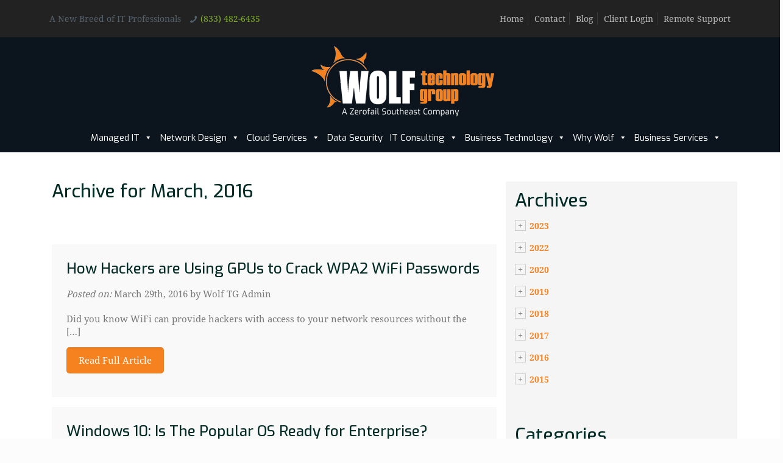

--- FILE ---
content_type: text/html; charset=UTF-8
request_url: https://www.wolftg.com/2016/03/
body_size: 9404
content:
<!DOCTYPE html>
<html lang="en-US">
<head>
<meta http-equiv="Content-Type" content="text/html; charset=UTF-8" />
<meta name="viewport" content="width=device-width, initial-scale=1">
<link rel="pingback" href="https://www.wolftg.com/xmlrpc.php" />
<!-- <link rel="stylesheet" href="https://www.wolftg.com/wp-content/themes/wolf/css/fontawesome-all.min.css" /> -->
<link rel="stylesheet" type="text/css" href="//www.wolftg.com/wp-content/cache/wpfc-minified/qvg84cqj/3wn15.css" media="all"/>
<link rel="stylesheet" href="https://use.typekit.net/zom4msi.css">
<link href="https://fonts.googleapis.com/css?family=Exo:100,300,400,400i,500,700" rel="stylesheet">
<link rel="stylesheet" href="https://cdnjs.cloudflare.com/ajax/libs/twitter-bootstrap/3.3.7/css/bootstrap.min.css" />
<style>
.mainContent {padding: 48px 0;}
#sidebar {background: #f5f5f5; padding: 15px;}
</style>
<!-- <link rel="stylesheet" href="https://www.wolftg.com/wp-content/themes/wolf/style.css" type="text/css" /> -->
<meta name='robots' content='noindex, follow' />
<!-- Google Tag Manager for WordPress by gtm4wp.com -->
<script data-cfasync="false" data-pagespeed-no-defer>
var gtm4wp_datalayer_name = "dataLayer";
var dataLayer = dataLayer || [];
</script>
<!-- End Google Tag Manager for WordPress by gtm4wp.com -->
<!-- This site is optimized with the Yoast SEO plugin v22.8 - https://yoast.com/wordpress/plugins/seo/ -->
<title>March 2016 - Wolf TG</title>
<meta property="og:locale" content="en_US" />
<meta property="og:type" content="website" />
<meta property="og:title" content="March 2016 - Wolf TG" />
<meta property="og:url" content="https://www.wolftg.com/2016/03/" />
<meta property="og:site_name" content="Wolf TG" />
<meta name="twitter:card" content="summary_large_image" />
<script type="application/ld+json" class="yoast-schema-graph">{"@context":"https://schema.org","@graph":[{"@type":"CollectionPage","@id":"https://www.wolftg.com/2016/03/","url":"https://www.wolftg.com/2016/03/","name":"March 2016 - Wolf TG","isPartOf":{"@id":"https://www.wolftg.com/#website"},"breadcrumb":{"@id":"https://www.wolftg.com/2016/03/#breadcrumb"},"inLanguage":"en-US"},{"@type":"BreadcrumbList","@id":"https://www.wolftg.com/2016/03/#breadcrumb","itemListElement":[{"@type":"ListItem","position":1,"name":"Home","item":"https://www.wolftg.com/"},{"@type":"ListItem","position":2,"name":"Archives for March 2016"}]},{"@type":"WebSite","@id":"https://www.wolftg.com/#website","url":"https://www.wolftg.com/","name":"Wolf TG","description":"","potentialAction":[{"@type":"SearchAction","target":{"@type":"EntryPoint","urlTemplate":"https://www.wolftg.com/?s={search_term_string}"},"query-input":"required name=search_term_string"}],"inLanguage":"en-US"}]}</script>
<!-- / Yoast SEO plugin. -->
<link rel="alternate" type="application/rss+xml" title="Wolf TG &raquo; Feed" href="https://www.wolftg.com/feed/" />
<!-- <link rel='stylesheet' id='lvca-animate-styles-css' href='https://www.wolftg.com/wp-content/plugins/addons-for-visual-composer/assets/css/animate.css?ver=3.8.3' type='text/css' media='all' /> -->
<!-- <link rel='stylesheet' id='lvca-frontend-styles-css' href='https://www.wolftg.com/wp-content/plugins/addons-for-visual-composer/assets/css/lvca-frontend.css?ver=3.8.3' type='text/css' media='all' /> -->
<!-- <link rel='stylesheet' id='lvca-icomoon-styles-css' href='https://www.wolftg.com/wp-content/plugins/addons-for-visual-composer/assets/css/icomoon.css?ver=3.8.3' type='text/css' media='all' /> -->
<!-- <link rel='stylesheet' id='contact-form-7-css' href='https://www.wolftg.com/wp-content/plugins/contact-form-7/includes/css/styles.css?ver=5.9.5' type='text/css' media='all' /> -->
<!-- <link rel='stylesheet' id='lvca-accordion-css' href='https://www.wolftg.com/wp-content/plugins/addons-for-visual-composer/includes/addons/accordion/css/style.css?ver=3.8.3' type='text/css' media='all' /> -->
<!-- <link rel='stylesheet' id='lvca-slick-css' href='https://www.wolftg.com/wp-content/plugins/addons-for-visual-composer/assets/css/slick.css?ver=3.8.3' type='text/css' media='all' /> -->
<!-- <link rel='stylesheet' id='lvca-carousel-css' href='https://www.wolftg.com/wp-content/plugins/addons-for-visual-composer/includes/addons/carousel/css/style.css?ver=3.8.3' type='text/css' media='all' /> -->
<!-- <link rel='stylesheet' id='lvca-clients-css' href='https://www.wolftg.com/wp-content/plugins/addons-for-visual-composer/includes/addons/clients/css/style.css?ver=3.8.3' type='text/css' media='all' /> -->
<!-- <link rel='stylesheet' id='lvca-heading-css' href='https://www.wolftg.com/wp-content/plugins/addons-for-visual-composer/includes/addons/heading/css/style.css?ver=3.8.3' type='text/css' media='all' /> -->
<!-- <link rel='stylesheet' id='lvca-odometers-css' href='https://www.wolftg.com/wp-content/plugins/addons-for-visual-composer/includes/addons/odometers/css/style.css?ver=3.8.3' type='text/css' media='all' /> -->
<!-- <link rel='stylesheet' id='lvca-piecharts-css' href='https://www.wolftg.com/wp-content/plugins/addons-for-visual-composer/includes/addons/piecharts/css/style.css?ver=3.8.3' type='text/css' media='all' /> -->
<!-- <link rel='stylesheet' id='lvca-posts-carousel-css' href='https://www.wolftg.com/wp-content/plugins/addons-for-visual-composer/includes/addons/posts-carousel/css/style.css?ver=3.8.3' type='text/css' media='all' /> -->
<!-- <link rel='stylesheet' id='lvca-pricing-table-css' href='https://www.wolftg.com/wp-content/plugins/addons-for-visual-composer/includes/addons/pricing-table/css/style.css?ver=3.8.3' type='text/css' media='all' /> -->
<!-- <link rel='stylesheet' id='lvca-services-css' href='https://www.wolftg.com/wp-content/plugins/addons-for-visual-composer/includes/addons/services/css/style.css?ver=3.8.3' type='text/css' media='all' /> -->
<!-- <link rel='stylesheet' id='lvca-stats-bar-css' href='https://www.wolftg.com/wp-content/plugins/addons-for-visual-composer/includes/addons/stats-bar/css/style.css?ver=3.8.3' type='text/css' media='all' /> -->
<!-- <link rel='stylesheet' id='lvca-tabs-css' href='https://www.wolftg.com/wp-content/plugins/addons-for-visual-composer/includes/addons/tabs/css/style.css?ver=3.8.3' type='text/css' media='all' /> -->
<!-- <link rel='stylesheet' id='lvca-team-members-css' href='https://www.wolftg.com/wp-content/plugins/addons-for-visual-composer/includes/addons/team/css/style.css?ver=3.8.3' type='text/css' media='all' /> -->
<!-- <link rel='stylesheet' id='lvca-testimonials-css' href='https://www.wolftg.com/wp-content/plugins/addons-for-visual-composer/includes/addons/testimonials/css/style.css?ver=3.8.3' type='text/css' media='all' /> -->
<!-- <link rel='stylesheet' id='lvca-flexslider-css' href='https://www.wolftg.com/wp-content/plugins/addons-for-visual-composer/assets/css/flexslider.css?ver=3.8.3' type='text/css' media='all' /> -->
<!-- <link rel='stylesheet' id='lvca-testimonials-slider-css' href='https://www.wolftg.com/wp-content/plugins/addons-for-visual-composer/includes/addons/testimonials-slider/css/style.css?ver=3.8.3' type='text/css' media='all' /> -->
<!-- <link rel='stylesheet' id='lvca-portfolio-css' href='https://www.wolftg.com/wp-content/plugins/addons-for-visual-composer/includes/addons/portfolio/css/style.css?ver=3.8.3' type='text/css' media='all' /> -->
<!-- <link rel='stylesheet' id='megamenu-css' href='https://www.wolftg.com/wp-content/uploads/maxmegamenu/style.css?ver=385abd' type='text/css' media='all' /> -->
<!-- <link rel='stylesheet' id='dashicons-css' href='https://www.wolftg.com/wp-includes/css/dashicons.min.css?ver=c70b51edfa9e0e66f38d06032b2f607f' type='text/css' media='all' /> -->
<!-- <link rel='stylesheet' id='js_composer_custom_css-css' href='//www.wolftg.com/wp-content/uploads/js_composer/custom.css?ver=7.7.1' type='text/css' media='all' /> -->
<!-- <link rel='stylesheet' id='jquery-lazyloadxt-fadein-css-css' href='//www.wolftg.com/wp-content/plugins/a3-lazy-load/assets/css/jquery.lazyloadxt.fadein.css?ver=c70b51edfa9e0e66f38d06032b2f607f' type='text/css' media='all' /> -->
<!-- <link rel='stylesheet' id='a3a3_lazy_load-css' href='//www.wolftg.com/wp-content/uploads/sass/a3_lazy_load.min.css?ver=1596413503' type='text/css' media='all' /> -->
<link rel="stylesheet" type="text/css" href="//www.wolftg.com/wp-content/cache/wpfc-minified/20g5uqye/3wnw8.css" media="all"/>
<script src='//www.wolftg.com/wp-content/cache/wpfc-minified/dtohgs44/3wn15.js' type="text/javascript"></script>
<!-- <script type="text/javascript" src="https://www.wolftg.com/wp-includes/js/jquery/jquery.min.js?ver=3.7.1" id="jquery-core-js"></script> -->
<!-- <script type="text/javascript" src="https://www.wolftg.com/wp-includes/js/jquery/jquery-migrate.min.js?ver=3.4.1" id="jquery-migrate-js"></script> -->
<!-- <script type="text/javascript" src="https://www.wolftg.com/wp-content/plugins/addons-for-visual-composer/assets/js/jquery.waypoints.min.js?ver=3.8.3" id="lvca-waypoints-js"></script> -->
<script type="text/javascript" id="lvca-frontend-scripts-js-extra">
/* <![CDATA[ */
var lvca_settings = {"mobile_width":"780","custom_css":""};
/* ]]> */
</script>
<script src='//www.wolftg.com/wp-content/cache/wpfc-minified/d5d3rttp/3wn15.js' type="text/javascript"></script>
<!-- <script type="text/javascript" src="https://www.wolftg.com/wp-content/plugins/addons-for-visual-composer/assets/js/lvca-frontend.min.js?ver=3.8.3" id="lvca-frontend-scripts-js"></script> -->
<!-- <script type="text/javascript" src="https://www.wolftg.com/wp-content/plugins/sticky-menu-or-anything-on-scroll/assets/js/jq-sticky-anything.min.js?ver=2.1.1" id="stickyAnythingLib-js"></script> -->
<!-- <script type="text/javascript" src="https://www.wolftg.com/wp-content/plugins/addons-for-visual-composer/includes/addons/accordion/js/accordion.min.js?ver=3.8.3" id="lvca-accordion-js"></script> -->
<!-- <script type="text/javascript" src="https://www.wolftg.com/wp-content/plugins/addons-for-visual-composer/assets/js/slick.min.js?ver=3.8.3" id="lvca-slick-carousel-js"></script> -->
<!-- <script type="text/javascript" src="https://www.wolftg.com/wp-content/plugins/addons-for-visual-composer/assets/js/jquery.stats.min.js?ver=3.8.3" id="lvca-stats-js"></script> -->
<!-- <script type="text/javascript" src="https://www.wolftg.com/wp-content/plugins/addons-for-visual-composer/includes/addons/odometers/js/odometer.min.js?ver=3.8.3" id="lvca-odometers-js"></script> -->
<!-- <script type="text/javascript" src="https://www.wolftg.com/wp-content/plugins/addons-for-visual-composer/includes/addons/piecharts/js/piechart.min.js?ver=3.8.3" id="lvca-piecharts-js"></script> -->
<!-- <script type="text/javascript" src="https://www.wolftg.com/wp-content/plugins/addons-for-visual-composer/includes/addons/posts-carousel/js/posts-carousel.min.js?ver=3.8.3" id="lvca-post-carousel-js"></script> -->
<!-- <script type="text/javascript" src="https://www.wolftg.com/wp-content/plugins/addons-for-visual-composer/includes/addons/spacer/js/spacer.min.js?ver=3.8.3" id="lvca-spacer-js"></script> -->
<!-- <script type="text/javascript" src="https://www.wolftg.com/wp-content/plugins/addons-for-visual-composer/includes/addons/services/js/services.min.js?ver=3.8.3" id="lvca-services-js"></script> -->
<!-- <script type="text/javascript" src="https://www.wolftg.com/wp-content/plugins/addons-for-visual-composer/includes/addons/stats-bar/js/stats-bar.min.js?ver=3.8.3" id="lvca-stats-bar-js"></script> -->
<!-- <script type="text/javascript" src="https://www.wolftg.com/wp-content/plugins/addons-for-visual-composer/includes/addons/tabs/js/tabs.min.js?ver=3.8.3" id="lvca-tabs-js"></script> -->
<!-- <script type="text/javascript" src="https://www.wolftg.com/wp-content/plugins/addons-for-visual-composer/assets/js/jquery.flexslider.min.js?ver=3.8.3" id="lvca-flexslider-js"></script> -->
<!-- <script type="text/javascript" src="https://www.wolftg.com/wp-content/plugins/addons-for-visual-composer/includes/addons/testimonials-slider/js/testimonials.min.js?ver=3.8.3" id="lvca-testimonials-slider-js"></script> -->
<!-- <script type="text/javascript" src="https://www.wolftg.com/wp-content/plugins/addons-for-visual-composer/assets/js/isotope.pkgd.min.js?ver=3.8.3" id="lvca-isotope-js"></script> -->
<!-- <script type="text/javascript" src="https://www.wolftg.com/wp-content/plugins/addons-for-visual-composer/assets/js/imagesloaded.pkgd.min.js?ver=3.8.3" id="lvca-imagesloaded-js"></script> -->
<!-- <script type="text/javascript" src="https://www.wolftg.com/wp-content/plugins/addons-for-visual-composer/includes/addons/portfolio/js/portfolio.min.js?ver=3.8.3" id="lvca-portfolio-js"></script> -->
<script></script><link rel="https://api.w.org/" href="https://www.wolftg.com/wp-json/" />        <script type="text/javascript">
(function () {
window.lvca_fs = {can_use_premium_code: false};
})();
</script>
<!-- start Simple Custom CSS and JS -->
<style type="text/css">
.sect1box {margin-left:-30px; margin-top:30px;}
.h4 .article-box-sect5 {font-size:20px !important;}
.article_box .desc_wrapper h4 {font-size:20px !important;}
.article_box .desc_wrapper {min-height: 128px; background-color: #eeeeee;}
.vc_row.vc_row-o-content-middle:not(.vc_row-o-equal-height) > .vc_column_container {text-align:center;}
ul.list_mixed li, ul.list_check li, ul.list_star li, ul.list_idea li {padding-bottom:20px;}
ul.list_mixed li::after, ul.list_check li::after, ul.list_star li::after, ul.list_idea li::after {background: none;}
.style-simple .list_item .circle {color: #ffffff; background-color: #f5821f;}
.list_item.lists_4 .list_right {padding-top: 0px; margin-left: 110px;}
.list_item .list_right {margin-left: 110px;}
.pillar-header {margin-top: -30px !important;}
.actions {text-align:center;}
.icon_box a {display: inline !important;}</style>
<!-- end Simple Custom CSS and JS -->
<!-- Google Tag Manager for WordPress by gtm4wp.com -->
<!-- GTM Container placement set to automatic -->
<script data-cfasync="false" data-pagespeed-no-defer>
var dataLayer_content = {"pagePostType":"post","pagePostType2":"month-post"};
dataLayer.push( dataLayer_content );
</script>
<script data-cfasync="false">
(function(w,d,s,l,i){w[l]=w[l]||[];w[l].push({'gtm.start':
new Date().getTime(),event:'gtm.js'});var f=d.getElementsByTagName(s)[0],
j=d.createElement(s),dl=l!='dataLayer'?'&l='+l:'';j.async=true;j.src=
'//www.googletagmanager.com/gtm.js?id='+i+dl;f.parentNode.insertBefore(j,f);
})(window,document,'script','dataLayer','GTM-WW28GBL');
</script>
<!-- End Google Tag Manager for WordPress by gtm4wp.com --><meta name="generator" content="Powered by WPBakery Page Builder - drag and drop page builder for WordPress."/>
<style type="text/css">.broken_link, a.broken_link {
text-decoration: line-through;
}</style><link rel="icon" href="https://www.wolftg.com/wp-content/uploads/2019/03/favicon.ico" sizes="32x32" />
<link rel="icon" href="https://www.wolftg.com/wp-content/uploads/2019/03/favicon.ico" sizes="192x192" />
<link rel="apple-touch-icon" href="https://www.wolftg.com/wp-content/uploads/2019/03/favicon.ico" />
<meta name="msapplication-TileImage" content="https://www.wolftg.com/wp-content/uploads/2019/03/favicon.ico" />
<noscript><style> .wpb_animate_when_almost_visible { opacity: 1; }</style></noscript><style type="text/css">/** Mega Menu CSS: fs **/</style>
</head>
<body data-rsssl=1 class="archive date no-webp-support mega-menu-primary wpb-js-composer js-comp-ver-7.7.1 vc_responsive">
<!-- #Wrapper -->
<div id="Header_wrapper" >
<header id="Header">
<div id="Action_bar">
<div class="container">
<div class="column one">
<ul class="contact_details">
<li class="slogan">A New Breed of IT Professionals</li><li class="phone"><i class="icon-phone"></i><a href="tel:(833)482-6435">(833) 482-6435</a></li>				</ul>
<nav id="social-menu" class="menu-secondary-menu-container">
<div class="menu-secondary-menu-container"><ul id="menu-secondary-menu" class="social-menu"><li id="menu-item-345" class="menu-item menu-item-type-post_type menu-item-object-page menu-item-home menu-item-345"><a href="https://www.wolftg.com/">Home</a></li>
<li id="menu-item-691" class="menu-item menu-item-type-post_type menu-item-object-page menu-item-691"><a href="https://www.wolftg.com/contact/">Contact</a></li>
<li id="menu-item-2640" class="menu-item menu-item-type-post_type menu-item-object-page menu-item-2640"><a href="https://www.wolftg.com/blog/">Blog</a></li>
<li id="menu-item-553" class="menu-item menu-item-type-custom menu-item-object-custom menu-item-553"><a target="_blank" rel="noopener" href="https://na.myconnectwise.net/support/index.htm?Company=zerofailse">Client Login</a></li>
<li id="menu-item-554" class="menu-item menu-item-type-custom menu-item-object-custom menu-item-554"><a target="_blank" rel="noopener" href="https://get.teamviewer.com/wolftg">Remote Support</a></li>
</ul></div>				
</nav>
</div>
</div>
</div>
<div class="header_placeholder"></div>
<div id="Top_bar">
<div class="container">
<div class="column one">
<div class="clearfix container">
<!-- Logo -->
<div class="logo"><a id="logo" href="https://www.wolftg.com/" title="Wolf TG"><img class="logo-main scale-with-grid" src="https://www.wolftg.com/wp-content/uploads/2018/02/web-logo_zerofail.png" alt="Wolf Technology Group"><img class="logo-sticky scale-with-grid" src="https://www.wolftg.com/wp-content/uploads/2018/02/web-logo_zerofail.png" alt="Wolf Technology Group"><img class="logo-mobile scale-with-grid" src="https://www.wolftg.com/wp-content/uploads/2018/02/web-logo_zerofail.png" alt="Wolf Technology Group"><img class="logo-mobile-sticky scale-with-grid" src="https://www.wolftg.com/wp-content/uploads/2018/02/web-logo_zerofail.png" alt="Wolf Technology Group"></a></div>			
<div id="mega-menu-wrap-primary" class="mega-menu-wrap"><div class="mega-menu-toggle"><div class="mega-toggle-blocks-left"></div><div class="mega-toggle-blocks-center"></div><div class="mega-toggle-blocks-right"><div class='mega-toggle-block mega-menu-toggle-block mega-toggle-block-1' id='mega-toggle-block-1' tabindex='0'><span class='mega-toggle-label' role='button' aria-expanded='false'><span class='mega-toggle-label-closed'></span><span class='mega-toggle-label-open'></span></span></div></div></div><ul id="mega-menu-primary" class="mega-menu max-mega-menu mega-menu-horizontal mega-no-js" data-event="hover_intent" data-effect="fade_up" data-effect-speed="200" data-effect-mobile="disabled" data-effect-speed-mobile="0" data-mobile-force-width="false" data-second-click="go" data-document-click="collapse" data-vertical-behaviour="standard" data-breakpoint="992" data-unbind="true" data-mobile-state="collapse_all" data-hover-intent-timeout="300" data-hover-intent-interval="100"><li class='mega-menu-item mega-menu-item-type-post_type mega-menu-item-object-page mega-menu-item-has-children mega-align-bottom-left mega-menu-flyout mega-menu-item-1411' id='mega-menu-item-1411'><a class="mega-menu-link" href="https://www.wolftg.com/managed-it/" aria-haspopup="true" aria-expanded="false" tabindex="0">Managed IT<span class="mega-indicator"></span></a>
<ul class="mega-sub-menu">
<li class='mega-menu-item mega-menu-item-type-post_type mega-menu-item-object-page mega-menu-item-300' id='mega-menu-item-300'><a class="mega-menu-link" href="https://www.wolftg.com/managed-it/network-management/">Network Administration</a></li><li class='mega-menu-item mega-menu-item-type-post_type mega-menu-item-object-page mega-menu-item-1770' id='mega-menu-item-1770'><a class="mega-menu-link" href="https://www.wolftg.com/managed-it/it-network-security/">Network Security</a></li><li class='mega-menu-item mega-menu-item-type-post_type mega-menu-item-object-page mega-menu-item-302' id='mega-menu-item-302'><a class="mega-menu-link" href="https://www.wolftg.com/managed-it/remote-monitoring/">Remote Monitoring</a></li><li class='mega-menu-item mega-menu-item-type-post_type mega-menu-item-object-page mega-menu-item-1075' id='mega-menu-item-1075'><a class="mega-menu-link" href="https://www.wolftg.com/managed-it/hosting/">Hosting</a></li></ul>
</li><li class='mega-menu-item mega-menu-item-type-post_type mega-menu-item-object-page mega-menu-item-has-children mega-align-bottom-left mega-menu-flyout mega-menu-item-305' id='mega-menu-item-305'><a class="mega-menu-link" href="https://www.wolftg.com/network-design/" aria-haspopup="true" aria-expanded="false" tabindex="0">Network Design<span class="mega-indicator"></span></a>
<ul class="mega-sub-menu">
<li class='mega-menu-item mega-menu-item-type-post_type mega-menu-item-object-page mega-menu-item-306' id='mega-menu-item-306'><a class="mega-menu-link" href="https://www.wolftg.com/network-design/network-cabling/">Network Cabling</a></li><li class='mega-menu-item mega-menu-item-type-post_type mega-menu-item-object-page mega-menu-item-307' id='mega-menu-item-307'><a class="mega-menu-link" href="https://www.wolftg.com/network-design/office-relocation/">Office Relocation</a></li><li class='mega-menu-item mega-menu-item-type-post_type mega-menu-item-object-page mega-menu-item-308' id='mega-menu-item-308'><a class="mega-menu-link" href="https://www.wolftg.com/network-design/wireless-solutions/">Wireless Solutions</a></li></ul>
</li><li class='mega-menu-item mega-menu-item-type-post_type mega-menu-item-object-page mega-menu-item-has-children mega-align-bottom-left mega-menu-flyout mega-menu-item-1817' id='mega-menu-item-1817'><a class="mega-menu-link" href="https://www.wolftg.com/cloud-services/" aria-haspopup="true" aria-expanded="false" tabindex="0">Cloud Services<span class="mega-indicator"></span></a>
<ul class="mega-sub-menu">
<li class='mega-menu-item mega-menu-item-type-post_type mega-menu-item-object-page mega-menu-item-310' id='mega-menu-item-310'><a class="mega-menu-link" href="https://www.wolftg.com/cloud-services/office-365/">Office 365</a></li><li class='mega-menu-item mega-menu-item-type-post_type mega-menu-item-object-page mega-menu-item-1090' id='mega-menu-item-1090'><a class="mega-menu-link" href="https://www.wolftg.com/cloud-services/document-management/">Document Management</a></li><li class='mega-menu-item mega-menu-item-type-post_type mega-menu-item-object-page mega-menu-item-311' id='mega-menu-item-311'><a class="mega-menu-link" href="https://www.wolftg.com/cloud-services/cloud-backups/">Cloud Backups</a></li></ul>
</li><li class='mega-menu-item mega-menu-item-type-post_type mega-menu-item-object-page mega-align-bottom-left mega-menu-flyout mega-menu-item-313' id='mega-menu-item-313'><a class="mega-menu-link" href="https://www.wolftg.com/data/" tabindex="0">Data Security</a></li><li class='mega-menu-item mega-menu-item-type-post_type mega-menu-item-object-page mega-menu-item-has-children mega-align-bottom-left mega-menu-flyout mega-menu-item-1051' id='mega-menu-item-1051'><a class="mega-menu-link" href="https://www.wolftg.com/it-consulting/" aria-haspopup="true" aria-expanded="false" tabindex="0">IT Consulting<span class="mega-indicator"></span></a>
<ul class="mega-sub-menu">
<li class='mega-menu-item mega-menu-item-type-post_type mega-menu-item-object-page mega-menu-item-303' id='mega-menu-item-303'><a class="mega-menu-link" href="https://www.wolftg.com/it-consulting/virtual-cio/">Virtual CIO</a></li><li class='mega-menu-item mega-menu-item-type-post_type mega-menu-item-object-page mega-menu-item-304' id='mega-menu-item-304'><a class="mega-menu-link" href="https://www.wolftg.com/it-consulting/project-management/">IT Project Management</a></li><li class='mega-menu-item mega-menu-item-type-post_type mega-menu-item-object-page mega-menu-item-316' id='mega-menu-item-316'><a class="mega-menu-link" href="https://www.wolftg.com/it-consulting/disaster-recovery/">Disaster Recovery</a></li><li class='mega-menu-item mega-menu-item-type-post_type mega-menu-item-object-page mega-menu-item-1118' id='mega-menu-item-1118'><a class="mega-menu-link" href="https://www.wolftg.com/it-consulting/procurement/">Procurement</a></li></ul>
</li><li class='mega-menu-item mega-menu-item-type-post_type mega-menu-item-object-page mega-menu-item-has-children mega-align-bottom-left mega-menu-flyout mega-menu-item-317' id='mega-menu-item-317'><a class="mega-menu-link" href="https://www.wolftg.com/business-technology/" aria-haspopup="true" aria-expanded="false" tabindex="0">Business Technology<span class="mega-indicator"></span></a>
<ul class="mega-sub-menu">
<li class='mega-menu-item mega-menu-item-type-post_type mega-menu-item-object-page mega-menu-item-318' id='mega-menu-item-318'><a class="mega-menu-link" href="https://www.wolftg.com/business-technology/voice-and-video/">Voice and Video</a></li><li class='mega-menu-item mega-menu-item-type-post_type mega-menu-item-object-page mega-menu-item-319' id='mega-menu-item-319'><a class="mega-menu-link" href="https://www.wolftg.com/business-technology/voip-phones/">VoIP/Phones</a></li><li class='mega-menu-item mega-menu-item-type-post_type mega-menu-item-object-page mega-menu-item-1140' id='mega-menu-item-1140'><a class="mega-menu-link" href="https://www.wolftg.com/business-technology/help-desk-support/">Help Desk Support</a></li><li class='mega-menu-item mega-menu-item-type-post_type mega-menu-item-object-page mega-menu-item-1060' id='mega-menu-item-1060'><a class="mega-menu-link" href="https://www.wolftg.com/business-technology/computer-repair/">Computer Repair</a></li><li class='mega-menu-item mega-menu-item-type-post_type mega-menu-item-object-page mega-menu-item-1153' id='mega-menu-item-1153'><a class="mega-menu-link" href="https://www.wolftg.com/business-technology/software-development/">Software Development</a></li></ul>
</li><li class='mega-menu-item mega-menu-item-type-post_type mega-menu-item-object-page mega-menu-item-has-children mega-align-bottom-left mega-menu-flyout mega-menu-item-320' id='mega-menu-item-320'><a class="mega-menu-link" href="https://www.wolftg.com/why-wolf/" aria-haspopup="true" aria-expanded="false" tabindex="0">Why Wolf<span class="mega-indicator"></span></a>
<ul class="mega-sub-menu">
<li class='mega-menu-item mega-menu-item-type-post_type mega-menu-item-object-page mega-menu-item-321' id='mega-menu-item-321'><a class="mega-menu-link" href="https://www.wolftg.com/why-wolf/partners-and-certifications/">Partners and Certifications</a></li><li class='mega-menu-item mega-menu-item-type-post_type mega-menu-item-object-page mega-menu-item-322' id='mega-menu-item-322'><a class="mega-menu-link" href="https://www.wolftg.com/why-wolf/areas-of-service/">Areas of Service</a></li><li class='mega-menu-item mega-menu-item-type-post_type mega-menu-item-object-page mega-menu-item-323' id='mega-menu-item-323'><a class="mega-menu-link" href="https://www.wolftg.com/why-wolf/industries-we-serve/">Industries We Serve</a></li><li class='mega-menu-item mega-menu-item-type-post_type mega-menu-item-object-page mega-menu-item-1172' id='mega-menu-item-1172'><a class="mega-menu-link" href="https://www.wolftg.com/why-wolf/case-studies/">Case Studies</a></li></ul>
</li><li class='mega-menu-item mega-menu-item-type-post_type mega-menu-item-object-page mega-menu-item-has-children mega-align-bottom-left mega-menu-flyout mega-menu-item-1980' id='mega-menu-item-1980'><a class="mega-menu-link" href="https://www.wolftg.com/business-services/" aria-haspopup="true" aria-expanded="false" tabindex="0">Business Services<span class="mega-indicator"></span></a>
<ul class="mega-sub-menu">
<li class='mega-menu-item mega-menu-item-type-post_type mega-menu-item-object-page mega-menu-item-2000' id='mega-menu-item-2000'><a class="mega-menu-link" href="https://www.wolftg.com/business-services/finance/">Finance</a></li><li class='mega-menu-item mega-menu-item-type-post_type mega-menu-item-object-page mega-menu-item-1999' id='mega-menu-item-1999'><a class="mega-menu-link" href="https://www.wolftg.com/business-services/hr/">Human Resources</a></li></ul>
</li></ul></div>					
</div>
<div class="clearfix"></div>
</div>
</div>
</div>	
</div>
</div>
<div class="mainContent">
<div class="container">
<div class="col-xs-12 col-sm-8 theContent">
<h2>Archive for March, 2016</h2>
<div class="container" style="padding: 20px 0;">
<div class="navigation">
<div class="next-posts"></div>
<div class="prev-posts"></div>
</div>
</div>
<div class="post-2436 post type-post status-publish format-standard hentry category-wireless">
<h2 id="post-2436"><a href="https://www.wolftg.com/2016/03/29/how-hackers-are-using-gpus-to-crack-wpa2-wif-passwords/">How Hackers are Using GPUs to Crack WPA2 WiFi Passwords</a></h2>
<div class="meta">
<em>Posted on:</em> March 29th, 2016 by Wolf TG Admin</div>
<div class="entry">
<p>Did you know WiFi can provide hackers with access to your network resources without the [&hellip;]</p>
<a href="https://www.wolftg.com/2016/03/29/how-hackers-are-using-gpus-to-crack-wpa2-wif-passwords/"><button>Read Full Article</button></a>
</div>
</div>
<div class="post-2437 post type-post status-publish format-standard hentry category-small-business">
<h2 id="post-2437"><a href="https://www.wolftg.com/2016/03/22/windows-10-is-the-popular-os-ready-for-enterprise/">Windows 10: Is The Popular OS Ready for Enterprise?</a></h2>
<div class="meta">
<em>Posted on:</em> March 22nd, 2016 by Wolf TG Admin</div>
<div class="entry">
<p>In late 2015, Microsoft began giving end users the ability to upgrade their PCs at [&hellip;]</p>
<a href="https://www.wolftg.com/2016/03/22/windows-10-is-the-popular-os-ready-for-enterprise/"><button>Read Full Article</button></a>
</div>
</div>
<div class="post-2438 post type-post status-publish format-standard hentry category-wireless">
<h2 id="post-2438"><a href="https://www.wolftg.com/2016/03/15/why-is-my-wireless-connection-weak/">Why is My Wireless Connection Weak?</a></h2>
<div class="meta">
<em>Posted on:</em> March 15th, 2016 by Wolf TG Admin</div>
<div class="entry">
<p>Don&#8217;t you just hate it when your WiFi signal icon reads only 1 or 2 [&hellip;]</p>
<a href="https://www.wolftg.com/2016/03/15/why-is-my-wireless-connection-weak/"><button>Read Full Article</button></a>
</div>
</div>
<div class="post-2439 post type-post status-publish format-standard hentry category-wireless">
<h2 id="post-2439"><a href="https://www.wolftg.com/2016/03/08/is-my-wireless-network-really-secure/">Is My Wireless Network Really Secure?</a></h2>
<div class="meta">
<em>Posted on:</em> March 8th, 2016 by Wolf TG Admin</div>
<div class="entry">
<p>When you setup a wireless network for your small business, it is important to implement [&hellip;]</p>
<a href="https://www.wolftg.com/2016/03/08/is-my-wireless-network-really-secure/"><button>Read Full Article</button></a>
</div>
</div>
<div class="post-2440 post type-post status-publish format-standard hentry category-wireless">
<h2 id="post-2440"><a href="https://www.wolftg.com/2016/03/01/should-your-business-upgrade-to-enterprise-wireless/">Should Your Business Upgrade to Enterprise Wireless?</a></h2>
<div class="meta">
<em>Posted on:</em> March 1st, 2016 by Wolf TG Admin</div>
<div class="entry">
<p>As your business begins to expand, the scope of the services that you must provide [&hellip;]</p>
<a href="https://www.wolftg.com/2016/03/01/should-your-business-upgrade-to-enterprise-wireless/"><button>Read Full Article</button></a>
</div>
</div>
<div class="container" style="padding: 20px 0;">
<div class="navigation">
<div class="next-posts"></div>
<div class="prev-posts"></div>
</div>
</div>			
</div>
<div id="sidebar" class="col-xs-12 col-sm-4">
<ul class="archives">
<div id="archives-2" class="widget widget_archive"><h2>Archives</h2>
<ul>
<li><a href='https://www.wolftg.com/2023/10/'>October 2023</a>&nbsp;(3)</li>
<li><a href='https://www.wolftg.com/2023/09/'>September 2023</a>&nbsp;(2)</li>
<li><a href='https://www.wolftg.com/2023/08/'>August 2023</a>&nbsp;(2)</li>
<li><a href='https://www.wolftg.com/2022/01/'>January 2022</a>&nbsp;(1)</li>
<li><a href='https://www.wolftg.com/2020/08/'>August 2020</a>&nbsp;(1)</li>
<li><a href='https://www.wolftg.com/2019/11/'>November 2019</a>&nbsp;(1)</li>
<li><a href='https://www.wolftg.com/2019/10/'>October 2019</a>&nbsp;(5)</li>
<li><a href='https://www.wolftg.com/2019/01/'>January 2019</a>&nbsp;(1)</li>
<li><a href='https://www.wolftg.com/2018/12/'>December 2018</a>&nbsp;(1)</li>
<li><a href='https://www.wolftg.com/2018/11/'>November 2018</a>&nbsp;(2)</li>
<li><a href='https://www.wolftg.com/2018/10/'>October 2018</a>&nbsp;(1)</li>
<li><a href='https://www.wolftg.com/2018/09/'>September 2018</a>&nbsp;(1)</li>
<li><a href='https://www.wolftg.com/2018/08/'>August 2018</a>&nbsp;(2)</li>
<li><a href='https://www.wolftg.com/2018/07/'>July 2018</a>&nbsp;(2)</li>
<li><a href='https://www.wolftg.com/2018/06/'>June 2018</a>&nbsp;(1)</li>
<li><a href='https://www.wolftg.com/2018/05/'>May 2018</a>&nbsp;(1)</li>
<li><a href='https://www.wolftg.com/2018/04/'>April 2018</a>&nbsp;(3)</li>
<li><a href='https://www.wolftg.com/2018/03/'>March 2018</a>&nbsp;(3)</li>
<li><a href='https://www.wolftg.com/2018/02/'>February 2018</a>&nbsp;(1)</li>
<li><a href='https://www.wolftg.com/2018/01/'>January 2018</a>&nbsp;(1)</li>
<li><a href='https://www.wolftg.com/2017/12/'>December 2017</a>&nbsp;(1)</li>
<li><a href='https://www.wolftg.com/2017/11/'>November 2017</a>&nbsp;(1)</li>
<li><a href='https://www.wolftg.com/2017/10/'>October 2017</a>&nbsp;(1)</li>
<li><a href='https://www.wolftg.com/2017/09/'>September 2017</a>&nbsp;(4)</li>
<li><a href='https://www.wolftg.com/2017/08/'>August 2017</a>&nbsp;(4)</li>
<li><a href='https://www.wolftg.com/2017/07/'>July 2017</a>&nbsp;(5)</li>
<li><a href='https://www.wolftg.com/2017/06/'>June 2017</a>&nbsp;(4)</li>
<li><a href='https://www.wolftg.com/2017/05/'>May 2017</a>&nbsp;(4)</li>
<li><a href='https://www.wolftg.com/2017/04/'>April 2017</a>&nbsp;(3)</li>
<li><a href='https://www.wolftg.com/2017/03/'>March 2017</a>&nbsp;(2)</li>
<li><a href='https://www.wolftg.com/2017/02/'>February 2017</a>&nbsp;(1)</li>
<li><a href='https://www.wolftg.com/2017/01/'>January 2017</a>&nbsp;(2)</li>
<li><a href='https://www.wolftg.com/2016/12/'>December 2016</a>&nbsp;(3)</li>
<li><a href='https://www.wolftg.com/2016/11/'>November 2016</a>&nbsp;(2)</li>
<li><a href='https://www.wolftg.com/2016/10/'>October 2016</a>&nbsp;(2)</li>
<li><a href='https://www.wolftg.com/2016/09/'>September 2016</a>&nbsp;(4)</li>
<li><a href='https://www.wolftg.com/2016/08/'>August 2016</a>&nbsp;(5)</li>
<li><a href='https://www.wolftg.com/2016/07/'>July 2016</a>&nbsp;(4)</li>
<li><a href='https://www.wolftg.com/2016/06/'>June 2016</a>&nbsp;(4)</li>
<li><a href='https://www.wolftg.com/2016/05/'>May 2016</a>&nbsp;(5)</li>
<li><a href='https://www.wolftg.com/2016/04/'>April 2016</a>&nbsp;(5)</li>
<li><a href='https://www.wolftg.com/2016/03/' aria-current="page">March 2016</a>&nbsp;(5)</li>
<li><a href='https://www.wolftg.com/2016/02/'>February 2016</a>&nbsp;(4)</li>
<li><a href='https://www.wolftg.com/2016/01/'>January 2016</a>&nbsp;(3)</li>
<li><a href='https://www.wolftg.com/2015/12/'>December 2015</a>&nbsp;(4)</li>
<li><a href='https://www.wolftg.com/2015/11/'>November 2015</a>&nbsp;(4)</li>
<li><a href='https://www.wolftg.com/2015/10/'>October 2015</a>&nbsp;(2)</li>
</ul>
</div><div id="categories-2" class="widget widget_categories"><h2>Categories</h2>
<ul>
<li class="cat-item cat-item-16"><a href="https://www.wolftg.com/category/best-practices/">Best Practices</a> (10)
</li>
<li class="cat-item cat-item-17"><a href="https://www.wolftg.com/category/business-continuity-and-disaster-recovery/">Business Continuity and Disaster Recovery</a> (2)
</li>
<li class="cat-item cat-item-8"><a href="https://www.wolftg.com/category/cloud-computing/">Cloud Computing</a> (4)
</li>
<li class="cat-item cat-item-7"><a href="https://www.wolftg.com/category/cybersecurity/">Cybersecurity</a> (8)
</li>
<li class="cat-item cat-item-20"><a href="https://www.wolftg.com/category/data-backup/">Data Backup</a> (4)
</li>
<li class="cat-item cat-item-22"><a href="https://www.wolftg.com/category/data-mangement/">Data Mangement</a> (1)
</li>
<li class="cat-item cat-item-21"><a href="https://www.wolftg.com/category/edocs/">eDocs</a> (1)
</li>
<li class="cat-item cat-item-25"><a href="https://www.wolftg.com/category/insider/">Insider</a> (5)
</li>
<li class="cat-item cat-item-31"><a href="https://www.wolftg.com/category/internet/">Internet</a> (3)
</li>
<li class="cat-item cat-item-6"><a href="https://www.wolftg.com/category/it-news-updates/">IT News &amp; Updates</a> (13)
</li>
<li class="cat-item cat-item-13"><a href="https://www.wolftg.com/category/it-security/">IT Security</a> (2)
</li>
<li class="cat-item cat-item-23"><a href="https://www.wolftg.com/category/it-support/">IT Support</a> (5)
</li>
<li class="cat-item cat-item-15"><a href="https://www.wolftg.com/category/managed-it/">Managed IT</a> (14)
</li>
<li class="cat-item cat-item-27"><a href="https://www.wolftg.com/category/microsoft-10/">Microsoft 10</a> (1)
</li>
<li class="cat-item cat-item-30"><a href="https://www.wolftg.com/category/microsoft-exchange/">Microsoft Exchange</a> (1)
</li>
<li class="cat-item cat-item-26"><a href="https://www.wolftg.com/category/microsoft-outlook/">Microsoft Outlook</a> (1)
</li>
<li class="cat-item cat-item-28"><a href="https://www.wolftg.com/category/networks/">Networks</a> (11)
</li>
<li class="cat-item cat-item-24"><a href="https://www.wolftg.com/category/office-365/">Office 365</a> (4)
</li>
<li class="cat-item cat-item-19"><a href="https://www.wolftg.com/category/outsourcing-your-it-department/">Outsourcing Your IT Department</a> (9)
</li>
<li class="cat-item cat-item-12"><a href="https://www.wolftg.com/category/phishing/">Phishing</a> (9)
</li>
<li class="cat-item cat-item-11"><a href="https://www.wolftg.com/category/ransomware/">Ransomware</a> (15)
</li>
<li class="cat-item cat-item-14"><a href="https://www.wolftg.com/category/safety-security/">Safety &amp; Security</a> (35)
</li>
<li class="cat-item cat-item-10"><a href="https://www.wolftg.com/category/security/">Security</a> (2)
</li>
<li class="cat-item cat-item-29"><a href="https://www.wolftg.com/category/small-business/">Small Business</a> (19)
</li>
<li class="cat-item cat-item-9"><a href="https://www.wolftg.com/category/the-cloud/">The Cloud</a> (3)
</li>
<li class="cat-item cat-item-18"><a href="https://www.wolftg.com/category/tips-and-tricks/">Tips and Tricks</a> (1)
</li>
<li class="cat-item cat-item-1"><a href="https://www.wolftg.com/category/uncategorized/">Uncategorized</a> (3)
</li>
<li class="cat-item cat-item-32"><a href="https://www.wolftg.com/category/wireless/">Wireless</a> (9)
</li>
</ul>
</div></ul>
</div>
<div class="clear"></div>
</div>
</div>

<!-- #Footer -->		
<footer id="Footer" class="clearfix">
<div class="widgets_wrapper" style="padding: 50px 0;">
<div class="container">
<div class="column one-fourth">
<aside id="text-2" class="widget widget_text">			<div class="textwidget"><h4><a href="/managed-it">Managed IT</a></h4>
<ul style="line-height: 32px;">
<li><i class="icon-right-open-mini" style="color: #f5821f;"></i> <a href="/managed-it/network-management">Network Administration</a></li>
<li><i class="icon-right-open-mini" style="color: #f5821f;"></i> <a href="/managed-it/network-security">Network Security</a></li>
<li><i class="icon-right-open-mini" style="color: #f5821f;"></i> <a href="/managed-it/remote-monitoring">Remote Monitoring</a></li>
<li><i class="icon-right-open-mini" style="color: #f5821f;"></i> <a href="/managed-it/hosting">Hosting</a></li>
</ul>
<h4 style="margin-top: 15px;"><a href="/network-design">Network Design</a></h4>
<ul style="line-height: 32px;">
<li><i class="icon-right-open-mini" style="color: #f5821f;"></i> <a href="/network-design/network-cabling">Network Cabling</a></li>
<li><i class="icon-right-open-mini" style="color: #f5821f;"></i> <a href="/network-design/office-relocation">Office Relocation</a></li>
<li><i class="icon-right-open-mini" style="color: #f5821f;"></i> <a href="/network-design/wireless-solutions">Wireless Solutions</a></li>
</ul></div>
</aside>							</div>
<div class="column one-fourth">
<aside id="text-3" class="widget widget_text">			<div class="textwidget"><h4><a href="/cloud-services">Cloud Services</a></h4>
<ul style="line-height: 32px;">
<li><i class="icon-right-open-mini" style="color: #f5821f;"></i> <a href="/cloud-services/office-365">Office 365</a></li>
<li><i class="icon-right-open-mini" style="color: #f5821f;"></i> <a href="/cloud-services/document-management">Document Management</a></li>
<li><i class="icon-right-open-mini" style="color: #f5821f;"></i> <a href="/cloud-services/cloud-backups">Cloud Backups</a></li>
</ul>
<h4 style="margin-top: 15px;"><a href="/data">Data Security</a></h4>
<h4 style="margin-top: 15px;"><a href="/it-consulting">IT Consulting</a></h4>
<ul style="line-height: 32px;">
<li><i class="icon-right-open-mini" style="color: #ff4141;"></i> <a href="/it-consulting/virtual-cio">Virtual CIO</a></li>
<li><i class="icon-right-open-mini" style="color: #ff4141;"></i> <a href="/it-consulting/project-management">IT Project Management</a></li>
<li><i class="icon-right-open-mini" style="color: #ff4141;"></i> <a href="/it-consulting/disaster-recovery">Disaster Recovery</a></li>
<li><i class="icon-right-open-mini" style="color: #ff4141;"></i> <a href="/it-consulting/procurement">Procurement</a></li>
</ul></div>
</aside>							</div>
<div class="column one-fourth">
<aside id="text-4" class="widget widget_text">			<div class="textwidget"><h4><a href="/business-technology">Business Technology</a></h4>
<ul style="line-height: 32px;">
<li><i class="icon-right-open-mini" style="color: #ff4141;"></i> <a href="/business-technology/voice-and-video">Voice and Video</a></li>
<li><i class="icon-right-open-mini" style="color: #ff4141;"></i> <a href="/business-technology/voip-phones">VoIP/Phones</a></li>
<li><i class="icon-right-open-mini" style="color: #ff4141;"></i> <a href="/business-technology/help-desk-support">Help Desk Support</a></li>
<li><i class="icon-right-open-mini" style="color: #ff4141;"></i> <a href="/business-technology/computer-repair">Computer Repair</a></li>
<li><i class="icon-right-open-mini" style="color: #ff4141;"></i> <a href="/business-technology/software-development">Software Development</a></li>
</ul></div>
</aside>							</div>
<div class="column one-fourth">
<aside id="text-5" class="widget widget_text">			<div class="textwidget"><h4><a href="/why-wolf">Why Wolf</a></h4>
<ul style="line-height: 32px;">
<li><i class="icon-right-open-mini" style="color: #ff4141;"></i> <a href="/why-wolf/partners-and-certifications">Partners and Certifications</a></li>
<li><i class="icon-right-open-mini" style="color: #ff4141;"></i> <a href="/why-wolf/areas-of-service">Areas of Service</a></li>
<li><i class="icon-right-open-mini" style="color: #ff4141;"></i> <a href="/why-wolf/industries-we-serve">Industries We Serve</a></li>
<li><i class="icon-right-open-mini" style="color: #ff4141;"></i> <a href="/why-wolf/case-studies">Case Studies</a></li>
</ul>
<h4 style="margin-top: 15px;"><a href="/business-services">Business Services</a></h4>
<ul style="line-height: 32px;">
<li><i class="icon-right-open-mini" style="color: #ff4141;"></i> <a href="/business-services/finance">Finance</a></li>
<li><i class="icon-right-open-mini" style="color: #ff4141;"></i> <a href="/business-services/hr">Human Resources</a></li>
</ul></div>
</aside>							</div>
</div>
</div>
<div class="footer_copy">
<div class="container">
<div class="column one">
<!-- Copyrights -->
<div class="copyright">
© 2018-2021 Wolf Technology Group. All Rights Reserved.  <a href="/privacy-policy">Privacy Policy</a>  |  <a href="/sitemap">Sitemap</a><br><strong>Greenville, SC:</strong> 1 Chick Springs Rd #112, Greenville, SC 29609<br><strong>Atlanta, GA:</strong> 30 Perimeter Park Drive #101, Atlanta, Georgia 30341<br/>
Website Managed by <a href="https://hainescreative.com" target="_blank">Haines Creative</a></div>
<ul class="social"><li class="facebook"><a target="_blank" href="https://www.facebook.com/WolfTechnologyGroup" title="Facebook"><i class="icon-facebook"></i></a></li><li class="twitter"><a target="_blank" href="https://twitter.com/WolfTech" title="Twitter"><i class="icon-twitter"></i></a></li><li class="linkedin"><a target="_blank" href="https://www.linkedin.com/company/wolf-technology-group" title="LinkedIn"><i class="icon-linkedin"></i></a></li></ul>						
</div>
</div>
</div>
</div>
</footer>
</div><!-- #Wrapper -->
<!-- wp_footer() -->
<script type="text/javascript" src="https://www.wolftg.com/wp-content/plugins/contact-form-7/includes/swv/js/index.js?ver=5.9.5" id="swv-js"></script>
<script type="text/javascript" id="contact-form-7-js-extra">
/* <![CDATA[ */
var wpcf7 = {"api":{"root":"https:\/\/www.wolftg.com\/wp-json\/","namespace":"contact-form-7\/v1"}};
/* ]]> */
</script>
<script type="text/javascript" src="https://www.wolftg.com/wp-content/plugins/contact-form-7/includes/js/index.js?ver=5.9.5" id="contact-form-7-js"></script>
<script type="text/javascript" id="stickThis-js-extra">
/* <![CDATA[ */
var sticky_anything_engage = {"element":"#Top_bar","topspace":"0","minscreenwidth":"768","maxscreenwidth":"999999","zindex":"9999999","legacymode":"","dynamicmode":"","debugmode":"","pushup":"","adminbar":"1"};
/* ]]> */
</script>
<script type="text/javascript" src="https://www.wolftg.com/wp-content/plugins/sticky-menu-or-anything-on-scroll/assets/js/stickThis.js?ver=2.1.1" id="stickThis-js"></script>
<script type="text/javascript" src="https://www.wolftg.com/wp-content/plugins/duracelltomi-google-tag-manager/dist/js/gtm4wp-form-move-tracker.js?ver=1.20.2" id="gtm4wp-form-move-tracker-js"></script>
<script type="text/javascript" id="jquery-lazyloadxt-js-extra">
/* <![CDATA[ */
var a3_lazyload_params = {"apply_images":"1","apply_videos":"1"};
/* ]]> */
</script>
<script type="text/javascript" src="//www.wolftg.com/wp-content/plugins/a3-lazy-load/assets/js/jquery.lazyloadxt.extra.min.js?ver=2.7.2" id="jquery-lazyloadxt-js"></script>
<script type="text/javascript" src="//www.wolftg.com/wp-content/plugins/a3-lazy-load/assets/js/jquery.lazyloadxt.srcset.min.js?ver=2.7.2" id="jquery-lazyloadxt-srcset-js"></script>
<script type="text/javascript" id="jquery-lazyloadxt-extend-js-extra">
/* <![CDATA[ */
var a3_lazyload_extend_params = {"edgeY":"0","horizontal_container_classnames":""};
/* ]]> */
</script>
<script type="text/javascript" src="//www.wolftg.com/wp-content/plugins/a3-lazy-load/assets/js/jquery.lazyloadxt.extend.js?ver=2.7.2" id="jquery-lazyloadxt-extend-js"></script>
<script type="text/javascript" src="https://www.wolftg.com/wp-includes/js/hoverIntent.min.js?ver=1.10.2" id="hoverIntent-js"></script>
<script type="text/javascript" id="megamenu-js-extra">
/* <![CDATA[ */
var megamenu = {"timeout":"300","interval":"100"};
/* ]]> */
</script>
<script type="text/javascript" src="https://www.wolftg.com/wp-content/plugins/megamenu/js/maxmegamenu.js?ver=3.3.1" id="megamenu-js"></script>
<script></script><!-- start Simple Custom CSS and JS -->
<!-- Start of HubSpot Embed Code -->
<script type="text/javascript" id="hs-script-loader" async defer src="//js.hs-scripts.com/1546344.js"></script>
<!-- End of HubSpot Embed Code --><!-- end Simple Custom CSS and JS -->
<script src="//cdnjs.cloudflare.com/ajax/libs/twitter-bootstrap/3.3.7/js/bootstrap.min.js"></script>
<!-- Start of HubSpot Embed Code -->
<script type="text/javascript" id="hs-script-loader" async defer src="//js.hs-scripts.com/1546344.js"></script>
<!-- End of HubSpot Embed Code -->
<script>
(function( $ ) {
$(function() {
// Custom variables: change these
var $widgetElements = $( ".archives" );
var startYear = 2015;
// Handle the toggles
$( document ).on( "click", ".year-toggle", function() {
var $t = $( this );
var $c = $t.parent().next();
if( $c.is( ":hidden" ) ) {
$t.text( "-" );
$c.slideDown();
} else {
$t.text( "+" );
$c.slideUp();	
}
});
$widgetElements.each(function() {
var $block = $( this );
var $a = $block.find( "a" );
if( $a.length ) {
var url = $a.eq( 0 ).attr( "href" );
// Check if it's an archive link
if( /\d{4}\/\d{2}\/$/.test( url ) ) {
// Get all years starting from the current one
var currentDate = new Date();
var currentYear = currentDate.getFullYear();
var firstYear = startYear;
var totalYears = currentYear - firstYear;
var years = [];
for( var i = 0; i < totalYears; ++i ) {
var y = currentYear--;
years.push( y );
}
years.push( firstYear );
$a.each(function() {
// Create <li data-year="yyyy" data-month="name">
var text = $( this ).text(),
parts = text.split( " " ),
year = parts[1],
month = parts[0];
$( this ).parent().attr( "data-year", year );
$( this ).parent().attr( "data-month", month );
});
// Loop through available years and group all list items which belong
// to a given year
for( var j = 0; j < years.length; j++ ) {
var yr = years[j].toString();
$widgetElements.find( "li[data-year='" + yr + "']" ).wrapAll( "<div class='year'></div>" );
}
// Loop throught the <div class="year"></div> blocks and
// create the toggles
$widgetElements.find( ".year" ).each(function() {
var $year = $( this );
var $item = $year.find( "> li:first" );
var a = $item.data( "year" );
$item.before( "<span class='year-toggle-wrapper'><span class='year-toggle'>+</span><span class='year-name'>" + a + "</span></span>");
// Change month's name
$year.find( "li" ).each(function() {
$i = $( this );
$i.find( "a" ).css( "textTransform", "capitalize" ).
text( $i.data( "month" ) );
});
// Show only the year and hide the rest
$item.nextAll( "li" ).andSelf().wrapAll( "<div class='year-hidden'></div>" );
});
}
}
});
});
})( jQuery );
</script>
<!-- Don't forget analytics -->
</body>
</html><!-- WP Fastest Cache file was created in 0.73813080787659 seconds, on 12-06-24 18:30:44 -->